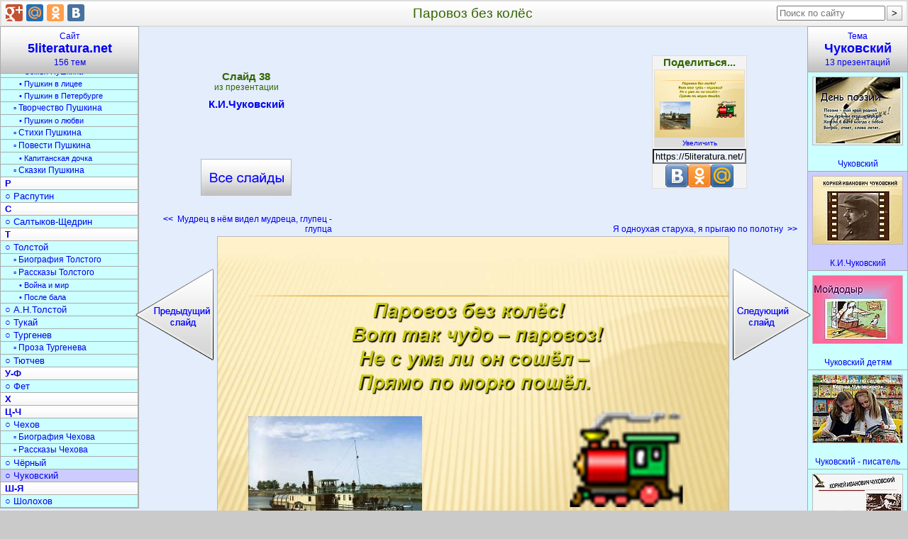

--- FILE ---
content_type: text/html; charset=utf-8
request_url: https://5literatura.net/CHukovskij/K.I.CHukovskij/038-Parovoz-bez-koljos.html
body_size: 10229
content:
<!DOCTYPE html>
<html lang="ru">
<head>
<meta charset="utf-8">
<link rel="icon" href="/favicon.png">
<link rel="stylesheet" href="/bm/div.css">
<script async src="https://pagead2.googlesyndication.com/pagead/js/adsbygoogle.js?client=ca-pub-6574021565214113" crossorigin="anonymous"></script>
<link rel="canonical" href="https://5literatura.net/CHukovskij/K.I.CHukovskij/038-Parovoz-bez-koljos.html">
<meta name="description" content="Паровоз без колёс! Вот так чудо&nbsp;— паровоз! Не с ума ли он сошёл&nbsp;— Прямо по морю пошёл. ">
<meta name="keywords" content="паровоз, без, колёс, чуковский, литература">
<title>Паровоз без колёс</title>
<style type="text/css">
.StrSlideL{margin-right:339px}
.StrSlideR{margin-left:393px}
.PrimTemaBig{margin-left:-63px}
</style>
</head>
<body>
<div id="Out" itemscope itemtype="http://schema.org/ImageObject">
<table id="Head"><tr>
<td id="HeadL" style="width:274px"></td>
<td><h1 itemprop="name">Паровоз без колёс</h1></td>
<td id="HeadR"></td>
</tr></table>
<div style="margin-left:54px">
<table class="Kod" id="Kod" style="padding:0 142px;"><tr>
<td id="KodL">
<div class="VseSlOut"><a class="VseSl" title="Презентация «К.И.Чуковский»" href="/CHukovskij/K.I.CHukovskij.html">К.И.Чуковский <span class="VseSlBig"></span></a></div>
</td>
<td id="KodC" rowspan="2">
<div style="width:336px;heigth:280px;margin-top:10px">
<ins class="adsbygoogle" style="display:block" data-ad-client="ca-pub-6574021565214113" data-ad-slot="3336675121" data-ad-format="rectangle" data-full-width-responsive="true"></ins>
<script>(adsbygoogle=window.adsbygoogle||[]).push({});</script>
</div>
</td>
<td id="KodR"></td>
</tr><tr>
<td id="StrLs">
<a class="StrLeft" title="Слайд 37. Мудрец в нём видел мудреца, глупец - глупца" href="/CHukovskij/K.I.CHukovskij/037-Mudrets-v-njom-videl-mudretsa-glupets-gluptsa.html"><b>&lt;&lt;</b>&nbsp;&nbsp;Мудрец в нём видел мудреца, глупец - глупца <span class="StrSlideL" onclick="nextSlide(-1); return false;"></span></a></td>
<td id="StrRs">
<a class="StrRight" title="Слайд 39. Я одноухая старуха, я прыгаю по полотну" href="/CHukovskij/K.I.CHukovskij/039-JA-odnoukhaja-starukha-ja-prygaju-po-polotnu.html">Я одноухая старуха, я прыгаю по полотну&nbsp;&nbsp;<b>&gt;&gt;</b>
<span class="StrSlideR" onclick="nextSlide(1); return false;"></span></a></td>
</tr></table>
<img src="/datas/literatura/K.I.CHukovskij/0038-038-Parovoz-bez-koljos.jpg"
width="720" height="540" itemprop="contentUrl"
class="SlideImg" onclick="nextSlide(1)"
title="Паровоз без колёс" alt="Паровоз без колёс">
<div class="Bot">

<div itemprop="description">Паровоз без колёс! Вот так чудо&nbsp;— паровоз! Не с ума ли он сошёл&nbsp;— Прямо по морю пошёл.<br><br>
</div>
<b>Слайд 38</b> из презентации <b>«К.И.Чуковский»</b>.
Размер архива с презентацией 2774 КБ.<br><br>
<form method="get" action="/download/K.I.CHukovskij.zip">
<button class="BotZip-cap" type="submit"
title=" Скачать «К.И.Чуковский.pptx» - 2774 кБ ">Скачать презентацию</button>
</form>

</div>
<div style="margin:30px auto;width:70%">
<ins class="adsbygoogle" style="display:block" data-ad-client="ca-pub-6574021565214113" data-ad-slot="3336675121" data-ad-format="auto" data-full-width-responsive="true"></ins>
<script>(adsbygoogle=window.adsbygoogle||[]).push({});</script>
</div>
<div class="Bot">

<h2>Чуковский</h2>
краткое содержание других презентаций
<p><a class="PrimPres" href="/CHukovskij/Lidija-CHukovskaja.html" title="Лидия Чуковская.ppt">«Лидия Чуковская»</a> - Поглощенная литературным трудом. Чуковскую исключают из Союза писателей. Мемориальный музей. Почему этих людей можно назвать гуманистами. Софья Петровна. Лидия Корнеевна Чуковская. Растопила корку лжи. Лидия Чуковская. Словесное отделение при Институте истории искусств. Духовный портрет. После войны. Дочь Корнея Ивановича Чуковского. Уволена и чуть не арестована во время сталинских репрессий. Многолетняя дружба Чуковской и А. А. Ахматовой.</p>

<p><a class="PrimPres" href="/CHukovskij/Viktorina-po-knigam-CHukovskogo.html" title="Викторина по книгам Чуковского.ppt">«Викторина по книгам Чуковского»</a> - Мойдодыр. Морж. Кровать. Животики. Доктор. Нил. Цвет реки Лимпопо. Пирамиды. Телефон. Насекомые. Блошки. Крокодилы. Тотоша. Крокодил. Окошечко. Маленькие. Шоколадка. Курица. Чехарда. Муха-Цокотуха. Носорог. Кузнечик. Свинья. Ленинград. Снег. Победитель. Зайка. Методические рекомендации. Кто беспокоился о судьбе качелей и каруселей. Именинница. Карабарас. Сороконожки. Бармалей. Букашечки. Сказочная викторина по книгам К.И.Чуковского.</p>

<p><a class="PrimPres" href="/CHukovskij/Viktorina-po-skazkam-CHukovskogo.html" title="Викторина по сказкам Чуковского.ppt">«Викторина по сказкам Чуковского»</a> - Белый ковёр, на котором лежал обессиленный Айболит. Кровать. Как зовут сына крокодила. Какие дети никогда не должны гулять по Африке. Сороконожки. То, что добрый Айболит дал каждому больному. Город, в который собирался поехать подобревший Бармалей. Профессия Айболита. Козявочки. Фонарик. Жуки. Пирамиды. Блошки. Тот, кому Айболит лечил ножки. Бармалей. Цвет реки Лимпопо. Кто беспокоился о судьбе качелей и каруселей.</p>

<p><a class="PrimPres" href="/CHukovskij/Fedorino-gore.html" title="Федорино горе.pptx">«Федорино горе»</a> - Ко-ко-ко! Ко-ко-ко! Жить вам было не легко. Я дальше идти не могу. «Гляди, Идёт-ковыляет Федора. Кто это там позади?». А поганых тараканов я повыведу. Из окошка вывалился стол. И бежит, бренчит сковорода. Скачет сито по полям, вдоль по улице пошла. Утюги бегут, покрякивают, Дзынь-ля-ля. Мне Федору жалко. И зарыдало корыто: «Увы, я разбито, разбито!». «Надо бы вернуться!» «Мы Федоре не враги!». Кушай, кушай, Федора Егоровна.</p>

<p><a class="PrimPres" href="/CHukovskij/Tvorchestvo-Korneja-CHukovskogo.html" title="Творчество Корнея Чуковского.ppt">«Творчество Корнея Чуковского»</a> - Снег. Белый дом. Весёлые костры. Паровоз. Зубы. Барабек. Мойдодыр. Под ногами. Федорино горе. Мудрец. Корней Чуковский. Мартышки. Библиотека. Сосны. Муха-цокотуха. Телефон. Красные двери. Кабинет. Бармалей. Таня. Чудо-дерево. Николай Васильевич Корнейчуков. Айболит. Красная Шапочка. Урод стоит на палке. Краденое солнце. Кусты. Иголки. Друзья. Муха.</p>

<p><a class="PrimPres" href="/CHukovskij/Detjam-o-K.I.CHukovskom.html" title="Детям о К.И.Чуковском.ppt">«Детям о К.И.Чуковском»</a> - Награды. Викторина. Родился 19 марта в Санкт-Петербурге. Чуковский стал руководить детским отделом издательства &quot;Парус&quot;. Первая сказка К. Чуковского. Персонажи сказок Чуковского. Собрание сочинений К.И.Чуковского. Сборник «Ёлка». Исследователь творчества Н. А. Некрасова. Музей К.И.Чуковского в Переделкино. От двух до пяти. Корней Иванович Чуковский. Высокое искусство. «Чукоккала»&nbsp;— рукописный журнал.</p>
Всего в разделе
<a class="PrimTema" title="Презентации по литературе о Чуковском" href="/CHukovskij.html">«Чуковский»
</a>
13 презентаций

</div>
<table class="Thumb" id="MenuPresRow"><tr>
<td><div class="PresOut tPresOut" id="t31385">
<a class="PresA Tema" href="/CHukovskij/CHukovskij.html">
<img class="PresImg Tema" width="126" height="95" alt="Чуковский" src="/thumbs/literatura/CHukovskij/0003-003-Den-poezii.jpg">
<span class="PresName tPresName">Чуковский</span></a>
</div></td>
<td><div class="PresOut tPresOut" id="t31386">
<a class="PresA Tema" href="/CHukovskij/K.I.CHukovskij.html">
<img class="PresImg Tema" width="126" height="95" alt="К.И.Чуковский" src="/thumbs/literatura/K.I.CHukovskij/0003-003-Kornej-Ivanovich-CHukovskij.jpg">
<span class="PresName tPresName">К.И.Чуковский</span></a>
</div></td>
<td><div class="PresOut tPresOut" id="t31387">
<a class="PresA Tema" href="/CHukovskij/CHukovskij-detjam.html">
<img class="PresImg Tema" width="126" height="95" alt="Чуковский детям" src="/thumbs/literatura/CHukovskij-detjam/0037-037-Mojdodyr.jpg">
<span class="PresName tPresName">Чуковский детям</span></a>
</div></td>
<td><div class="PresOut tPresOut" id="t31388">
<a class="PresA Tema" href="/CHukovskij/CHukovskij-pisatel.html">
<img class="PresImg Tema" width="126" height="95" alt="Чуковский - писатель" src="/thumbs/literatura/CHukovskij-pisatel/0001-001-Knizhnyj-kadr-po-stranitsam-Korneja-CHukovskogo.jpg">
<span class="PresName tPresName">Чуковский - писатель</span></a>
</div></td>
<td><div class="PresOut tPresOut" id="t31389">
<a class="PresA Tema" href="/CHukovskij/Detjam-o-K.I.CHukovskom.html">
<img class="PresImg Tema" width="126" height="95" alt="Детям о К.И.Чуковском" src="/thumbs/literatura/Detjam-o-K.I.CHukovskom/0003-003-Kornej-Ivanovich-CHukovskij.jpg">
<span class="PresName tPresName">Детям о К.И.Чуковском</span></a>
</div></td>
</tr><tr>
<td><div class="PresOut tPresOut" id="t31390">
<a class="PresA Tema" href="/CHukovskij/Lidija-CHukovskaja.html">
<img class="PresImg Tema" width="126" height="95" alt="Лидия Чуковская" src="/thumbs/literatura/Lidija-CHukovskaja/0014-014-Dukhovnyj-portret.jpg">
<span class="PresName tPresName">Лидия Чуковская</span></a>
</div></td>
<td><div class="PresOut tPresOut" id="t31391">
<a class="PresA Tema" href="/CHukovskij/Tvorchestvo-Korneja-CHukovskogo.html">
<img class="PresImg Tema" width="126" height="95" alt="Творчество Корнея Чуковского" src="/thumbs/literatura/Tvorchestvo-Korneja-CHukovskogo/0002-002-Nikolaj-Vasilevich-Kornejchukov.jpg">
<span class="PresName tPresName">Творчество Корнея Чуковского</span></a>
</div></td>
<td><div class="PresOut tPresOut" id="t31392">
<a class="PresA Tema" href="/CHukovskij/Detskie-skazki-CHukovskogo.html">
<img class="PresImg Tema" width="126" height="95" alt="Детские сказки Чуковского" src="/thumbs/literatura/Detskie-skazki-CHukovskogo/0009-009-Detskie-skazki-CHukovskogo.jpg">
<span class="PresName tPresName">Детские сказки Чуковского</span></a>
</div></td>
<td><div class="PresOut tPresOut" id="t31393">
<a class="PresA Tema" href="/CHukovskij/Fedorino-gore.html">
<img class="PresImg Tema" width="126" height="95" alt="Федорино горе" src="/thumbs/literatura/Fedorino-gore/0013-013-Luchshe-v-pole-propadjom-A-Fedore-ne-dajutsja-A-k-Fedore-ne-pojdjom.jpg">
<span class="PresName tPresName">Федорино горе</span></a>
</div></td>
<td><div class="PresOut tPresOut" id="t31394">
<a class="PresA Tema" href="/CHukovskij/Igra-po-skazkam-CHukovskogo.html">
<img class="PresImg Tema" width="126" height="95" alt="Игра по сказкам Чуковского" src="/thumbs/literatura/Igra-po-skazkam-CHukovskogo/0019-019-Igra-po-skazkam-CHukovskogo.jpg">
<span class="PresName tPresName">Игра по сказкам Чуковского</span></a>
</div></td>
</tr><tr>
<td><div class="PresOut tPresOut" id="t31395">
<a class="PresA Tema" href="/CHukovskij/Viktorina-po-knigam-CHukovskogo.html">
<img class="PresImg Tema" width="126" height="95" alt="Викторина по книгам Чуковского" src="/thumbs/literatura/Viktorina-po-knigam-CHukovskogo/0013-013-Zajka.jpg">
<span class="PresName tPresName">Викторина по книгам Чуковского</span></a>
</div></td>
<td><div class="PresOut tPresOut" id="t31396">
<a class="PresA Tema" href="/CHukovskij/Viktorina-po-skazkam-CHukovskogo.html">
<img class="PresImg Tema" width="126" height="95" alt="Викторина по сказкам Чуковского" src="/thumbs/literatura/Viktorina-po-skazkam-CHukovskogo/0028-028-Gorod-v-kotoryj-sobiralsja-poekhat-podobrevshij-Barmalej.jpg">
<span class="PresName tPresName">Викторина по сказкам Чуковского</span></a>
</div></td>
<td><div class="PresOut tPresOut" id="t31397">
<a class="PresA Tema" href="/CHukovskij/Literaturnaja-viktorina-po-skazkam-CHukovskogo.html">
<img class="PresImg Tema" width="126" height="95" alt="Литературная викторина по сказкам Чуковского" src="/thumbs/literatura/Literaturnaja-viktorina-po-skazkam-CHukovskogo/0001-001-Viktorina-Skazki-CHukovskogo.jpg">
<span class="PresName tPresName">Литературная викторина по сказкам Чуковского</span></a>
</div></td>
</tr></table>
</div>
<a class="MenuTemT" href="/">Сайт<h2>5literatura.net</h2>156 тем</a>
<div class="MenuTem" id="selectRdId">
<a class="MenuTemA0" title="«Литература» - 7 презентаций" href="/Literatura.html">Литература</a>
<a class="MenuTemA1" title="«Теория литературы» - 7 презентаций" href="/teorija-literatury.html">○ Теория литературы</a>
<a class="MenuTemA1" title="«Обучение литературе» - 8 презентаций" href="/obuchenie-literature.html">○ Обучение литературе</a>
<a class="MenuTemA2" title="«Уроки литературы» - 8 презентаций" href="/Uroki-literatury.html">▫ Уроки литературы</a>
<a class="MenuTemA1" title="«Задания по литературе» - 6 презентаций" href="/zadanija-po-literature.html">○ Задания по литературе</a>
<a class="MenuTemA2" title="«Игры по литературе» - 6 презентаций" href="/igry-po-literature.html">▫ Игры по литературе</a>
<a class="MenuTemA2" title="«Викторины по литературе» - 6 презентаций" href="/viktoriny-po-literature.html">▫ Викторины по литературе</a>
<a class="MenuTemA1" title="«Литературные темы» - 8 презентаций" href="/literaturnye-temy.html">○ Литературные темы</a>
<a class="MenuTemA2" title="«Литературные образы» - 7 презентаций" href="/literaturnye-obrazy.html">▫ Литературные образы</a>
<a class="MenuTemA2" title="«Военная литература» - 6 презентаций" href="/voennaja-literatura.html">▫ Военная литература</a>
<a class="MenuTemA2" title="«Литература Отечественной войны» - 4 презентации" href="/literatura-Otechestvennoj-vojny.html">▫ Литер. Отечеств. войны</a>
<a class="MenuTemA1" title="«Писатели» - 14 презентаций" href="/pisateli.html">○ Писатели</a>
<a class="MenuTemA0" title="«История литературы» - 7 презентаций" href="/Istorija-literatury.html">История литературы</a>
<a class="MenuTemA1" title="«Древняя литература» - 12 презентаций" href="/drevnjaja-literatura.html">○ Древняя литература</a>
<a class="MenuTemA1" title="«Литература Средневековья» - 7 презентаций" href="/literatura-Srednevekovja.html">○ Литерат. Средневековья</a>
<a class="MenuTemA1" title="«Литература 18 века» - 6 презентаций" href="/literatura-18-veka.html">○ Литература 18 века</a>
<a class="MenuTemA1" title="«Литература 19 века» - 6 презентаций" href="/literatura-19-veka.html">○ Литература 19 века</a>
<a class="MenuTemA1" title="«Литература 20 века» - 7 презентаций" href="/literatura-20-veka.html">○ Литература 20 века</a>
<a class="MenuTemA3" title="«Поэзия Серебряного века» - 8 презентаций" href="/poezija-Serebrjanogo-veka.html">• Поэзия Серебрян. века</a>
<a class="MenuTemA1" title="«Календарь дат» - 5 презентаций" href="/kalendar-dat.html">○ Календарь дат</a>
<a class="MenuTemA0" title="«Литературное чтение» - 9 презентаций" href="/literaturnoe-chtenie.html">Литературное чтение</a>
<a class="MenuTemA1" title="«Обучение чтению» - 11 презентаций" href="/obuchenie-chteniju.html">○ Обучение чтению</a>
<a class="MenuTemA0" title="«Книги» - 9 презентаций" href="/Knigi.html">Книги</a>
<a class="MenuTemA1" title="«История книги» - 11 презентаций" href="/istorija-knigi.html">○ История книги</a>
<a class="MenuTemA1" title="«Создание книги» - 9 презентаций" href="/sozdanie-knigi.html">○ Создание книги</a>
<a class="MenuTemA1" title="«Серии книг» - 12 презентаций" href="/serii-knig.html">○ Серии книг</a>
<a class="MenuTemA2" title="«Детские книги» - 14 презентаций" href="/detskie-knigi.html">▫ Детские книги</a>
<a class="MenuTemA1" title="«Журналы» - 10 презентаций" href="/zhurnaly.html">○ Журналы</a>
<a class="MenuTemA2" title="«Детские журналы» - 9 презентаций" href="/detskie-zhurnaly.html">▫ Детские журналы</a>
<a class="MenuTemA1" title="«Библиотеки» - 17 презентаций" href="/Biblioteki.html">○ Библиотеки</a>
<a class="MenuTemA1" title="«Журналистика» - 6 презентаций" href="/zhurnalistika.html">○ Журналистика</a>
<a class="MenuTemA0" title="«Сказки» - 8 презентаций" href="/Skazki.html">Сказки</a>
<a class="MenuTemA1" title="«Герои сказок» - 6 презентаций" href="/geroi-skazok.html">○ Герои сказок</a>
<a class="MenuTemA1" title="«Сказки народов» - 6 презентаций" href="/skazki-narodov.html">○ Сказки народов</a>
<a class="MenuTemA2" title="«Русские народные сказки» - 11 презентаций" href="/russkie-narodnye-skazki.html">▫ Русские народн.сказки</a>
<a class="MenuTemA1" title="«Игры по сказкам» - 8 презентаций" href="/igry-po-skazkam.html">○ Игры по сказкам</a>
<a class="MenuTemA1" title="«Викторина по сказкам» - 6 презентаций" href="/viktorina-po-skazkam.html">○ Викторина по сказкам</a>
<a class="MenuTemA0" title="«Поэзия» - 8 презентаций" href="/Poezija.html">Поэзия</a>
<a class="MenuTemA1" title="«Поэты» - 8 презентаций" href="/Lirika.html">○ Поэты</a>
<a class="MenuTemA1" title="«Стихи» - 12 презентаций" href="/Stikhi.html">○ Стихи</a>
<a class="MenuTemA2" title="«Стихи о природе» - 7 презентаций" href="/stikhi-o-prirode.html">▫ Стихи о природе</a>
<a class="MenuTemA2" title="«Стихи о войне» - 6 презентаций" href="/stihi-o-vojne.html">▫ Стихи о войне</a>
<a class="MenuTemA2" title="«Загадки» - 8 презентаций" href="/zagadki.html">▫ Загадки</a>
<a class="MenuTemA0" title="«Текст» - 7 презентаций" href="/Tekst.html">Текст</a>
<a class="MenuTemA1" title="«Типы текста» - 7 презентаций" href="/tipy-teksta.html">○ Типы текста</a>
<a class="MenuTemA1" title="«Анализ текста» - 10 презентаций" href="/analiz-teksta.html">○ Анализ текста</a>
<a class="MenuTemA1" title="«Стили речи» - 10 презентаций" href="/stili-rechi.html">○ Стили речи</a>
<a class="MenuTemA1" title="«Жанры» - 12 презентаций" href="/zhanry.html">○ Жанры</a>
<a class="MenuTemA2" title="«Фольклор» - 6 презентаций" href="/folklor.html">▫ Фольклор</a>
<a class="MenuTemA2" title="«Мифы и легенды» - 10 презентаций" href="/mify-i-legendy.html">▫ Мифы и легенды</a>
<a class="MenuTemA1" title="«Средства выразительности» - 12 презентаций" href="/sredstva-vyrazitelnosti.html">○ Средства выразительн.</a>
<a class="MenuTemA1" title="«Документы» - 6 презентаций" href="/dokumenty.html">○ Документы</a>
<a class="MenuTemA2" title="«Оформление документов» - 6 презентаций" href="/oformlenie-dokumentov.html">▫ Оформление документов</a>
<a class="MenuTemA1" title="«Реферат» - 6 презентаций" href="/referat.html">○ Реферат</a>
<a class="MenuTemA1" title="«Доклад» - 6 презентаций" href="/doklad.html">○ Доклад</a>
<a class="MenuTemA1" title="«Письмо» - 8 презентаций" href="/pismo.html">○ Письмо</a>
<a class="MenuTemA1" title="«Сочинение» - 6 презентаций" href="/sochinenie.html">○ Сочинение</a>
<a class="MenuTemA2" title="«Сочинение по картине» - 10 презентаций" href="/sochinenie-po-kartine.html">▫ Сочинение по картине</a>
<a class="MenuTemA2" title="«Сочинение-рассуждение» - 6 презентаций" href="/sochinenie-rassuzhdenie.html">▫ Сочинение-рассуждение</a>
<a class="MenuTemA2" title="«Темы сочинений» - 6 презентаций" href="/temy-sochinenij.html">▫ Темы сочинений</a>
<a class="MenuTemA3" title="«Сочинение по временам года» - 10 презентаций" href="/sochinenie-po-vremenam-goda.html">• Сочин. по временам года</a>
<a class="MenuTemA1" title="«Список литературы» - 6 презентаций" href="/spisok-literatury.html">○ Список литературы</a>
<a class="MenuTemA0" title="«А» - 17 презентаций" href="/A.html">А</a>
<a class="MenuTemA1" title="«Андерсен» - 12 презентаций" href="/Andersen.html">○ Андерсен</a>
<a class="MenuTemA1" title="«Андреев» - 6 презентаций" href="/Andreev.html">○ Андреев</a>
<a class="MenuTemA1" title="«Астафьев» - 7 презентаций" href="/Astafev.html">○ Астафьев</a>
<a class="MenuTemA0" title="«Б» - 20 презентаций" href="/B.html">Б</a>
<a class="MenuTemA1" title="«Бажов» - 6 презентаций" href="/Bazhov.html">○ Бажов</a>
<a class="MenuTemA1" title="«Барто» - 6 презентаций" href="/Barto.html">○ Барто</a>
<a class="MenuTemA1" title="«Блок» - 7 презентаций" href="/Blok.html">○ Блок</a>
<a class="MenuTemA1" title="«Булгаков» - 10 презентаций" href="/Bulgakov.html">○ Булгаков</a>
<a class="MenuTemA1" title="«Бунин» - 14 презентаций" href="/Bunin.html">○ Бунин</a>
<a class="MenuTemA0" title="«В» - 6 презентаций" href="/V.html">В</a>
<a class="MenuTemA0" title="«Г» - 17 презентаций" href="/G.html">Г</a>
<a class="MenuTemA1" title="«Гоголь» - 6 презентаций" href="/Gogol.html">○ Гоголь</a>
<a class="MenuTemA2" title="«Биография Гоголя» - 9 презентаций" href="/biografija-Gogolja.html">▫ Биография Гоголя</a>
<a class="MenuTemA2" title="«Произведения Гоголя» - 12 презентаций" href="/proizvedenija-Gogolja.html">▫ Произведения Гоголя</a>
<a class="MenuTemA3" title="«Мёртвые души» - 11 презентаций" href="/Mjortvye-dushi.html">• Мёртвые души</a>
<a class="MenuTemA3" title="«Тарас Бульба» - 6 презентаций" href="/Taras-Bulba.html">• Тарас Бульба</a>
<a class="MenuTemA1" title="«Гомер» - 9 презентаций" href="/Gomer.html">○ Гомер</a>
<a class="MenuTemA1" title="«Гончаров» - 9 презентаций" href="/Goncharov.html">○ Гончаров</a>
<a class="MenuTemA1" title="«Горький» - 13 презентаций" href="/Gorkij.html">○ Горький</a>
<a class="MenuTemA1" title="«Грибоедов» - 6 презентаций" href="/Griboedov.html">○ Грибоедов</a>
<a class="MenuTemA0" title="«Д» - 17 презентаций" href="/D.html">Д</a>
<a class="MenuTemA1" title="«Достоевский» - 6 презентаций" href="/Dostoevskij.html">○ Достоевский</a>
<a class="MenuTemA2" title="«Преступление и наказание» - 7 презентаций" href="/Prestuplenie-i-nakazanie.html">▫ Преступл. и наказание</a>
<a class="MenuTemA0" title="«Е-Ж» - 6 презентаций" href="/E-ZH.html">Е-Ж</a>
<a class="MenuTemA1" title="«Есенин» - 9 презентаций" href="/Esenin.html">○ Есенин</a>
<a class="MenuTemA2" title="«Биография Есенина» - 7 презентаций" href="/biografija-Esenina.html">▫ Биография Есенина</a>
<a class="MenuTemA2" title="«Стихи Есенина» - 7 презентаций" href="/stikhi-Esenina.html">▫ Стихи Есенина</a>
<a class="MenuTemA1" title="«Жуковский» - 10 презентаций" href="/ZHukovskij.html">○ Жуковский</a>
<a class="MenuTemA0" title="«З» - 6 презентаций" href="/Z.html">З</a>
<a class="MenuTemA0" title="«К» - 17 презентаций" href="/K.html">К</a>
<a class="MenuTemA1" title="«Крылов» - 7 презентаций" href="/Krylov.html">○ Крылов</a>
<a class="MenuTemA1" title="«Куприн» - 7 презентаций" href="/Kuprin.html">○ Куприн</a>
<a class="MenuTemA0" title="«Л» - 6 презентаций" href="/L.html">Л</a>
<a class="MenuTemA1" title="«Лермонтов» - 6 презентаций" href="/Lermontov.html">○ Лермонтов</a>
<a class="MenuTemA2" title="«Биография Лермонтова» - 16 презентаций" href="/biografija-Lermontova.html">▫ Биография Лермонтова</a>
<a class="MenuTemA2" title="«Творчество Лермонтова» - 9 презентаций" href="/tvorchestvo-Lermontova.html">▫ Творчество Лермонтова</a>
<a class="MenuTemA2" title="«Стихи Лермонтова» - 14 презентаций" href="/stikhi-Lermontova.html">▫ Стихи Лермонтова</a>
<a class="MenuTemA2" title="«Герой нашего времени» - 6 презентаций" href="/Geroj-nashego-vremeni.html">▫ Герой нашего времени</a>
<a class="MenuTemA1" title="«Лесков» - 7 презентаций" href="/Leskov.html">○ Лесков</a>
<a class="MenuTemA0" title="«М» - 8 презентаций" href="/M.html">М</a>
<a class="MenuTemA1" title="«Мандельштам» - 6 презентаций" href="/Mandelshtam.html">○ Мандельштам</a>
<a class="MenuTemA1" title="«Маршак» - 6 презентаций" href="/Marshak.html">○ Маршак</a>
<a class="MenuTemA1" title="«Маяковский» - 11 презентаций" href="/Majakovskij.html">○ Маяковский</a>
<a class="MenuTemA1" title="«Михалков» - 15 презентаций" href="/Mikhalkov.html">○ Михалков</a>
<a class="MenuTemA0" title="«Н» - 2 презентации" href="/N.html">Н</a>
<a class="MenuTemA1" title="«Некрасов» - 6 презентаций" href="/Nekrasov.html">○ Некрасов</a>
<a class="MenuTemA2" title="«Биография Некрасова» - 6 презентаций" href="/biografija-Nekrasova.html">▫ Биография Некрасова</a>
<a class="MenuTemA2" title="«Произведения Некрасова» - 9 презентаций" href="/proizvedenija-Nekrasova.html">▫ Произведения Некрасова</a>
<a class="MenuTemA1" title="«Носов» - 12 презентаций" href="/Nosov.html">○ Носов</a>
<a class="MenuTemA0" title="«О» - 12 презентаций" href="/O.html">О</a>
<a class="MenuTemA2" title="«Пьесы Островского» - 6 презентаций" href="/pesy-Ostrovskogo.html">▫ Пьесы Островского</a>
<a class="MenuTemA0" title="«П» - 8 презентаций" href="/P.html">П</a>
<a class="MenuTemA1" title="«Пастернак» - 6 презентаций" href="/Pasternak.html">○ Пастернак</a>
<a class="MenuTemA1" title="«Паустовский» - 11 презентаций" href="/Paustovskij.html">○ Паустовский</a>
<a class="MenuTemA1" title="«Платонов» - 6 презентаций" href="/Platonov.html">○ Платонов</a>
<a class="MenuTemA1" title="«Пришвин» - 7 презентаций" href="/Prishvin.html">○ Пришвин</a>
<a class="MenuTemA1" title="«Пушкин» - 13 презентаций" href="/Pushkin.html">○ Пушкин</a>
<a class="MenuTemA2" title="«Биография Пушкина» - 19 презентаций" href="/biografija-Pushkina.html">▫ Биография Пушкина</a>
<a class="MenuTemA3" title="«Семья Пушкина» - 6 презентаций" href="/semja-Pushkina.html">• Семья Пушкина</a>
<a class="MenuTemA3" title="«Пушкин в лицее» - 6 презентаций" href="/Pushkin-v-litsee.html">• Пушкин в лицее</a>
<a class="MenuTemA3" title="«Пушкин в Петербурге» - 6 презентаций" href="/Pushkin-v-Peterburge.html">• Пушкин в Петербурге</a>
<a class="MenuTemA2" title="«Творчество Пушкина» - 13 презентаций" href="/tvorchestvo-Pushkina.html">▫ Творчество Пушкина</a>
<a class="MenuTemA3" title="«Пушкин о любви» - 8 презентаций" href="/Pushkin-o-ljubvi.html">• Пушкин о любви</a>
<a class="MenuTemA2" title="«Стихи Пушкина» - 11 презентаций" href="/stikhi-Pushkina.html">▫ Стихи Пушкина</a>
<a class="MenuTemA2" title="«Повести Пушкина» - 7 презентаций" href="/povesti-Pushkina.html">▫ Повести Пушкина</a>
<a class="MenuTemA3" title="«Капитанская дочка» - 6 презентаций" href="/Kapitanskaja-dochka.html">• Капитанская дочка</a>
<a class="MenuTemA2" title="«Сказки Пушкина» - 9 презентаций" href="/skazki-Pushkina.html">▫ Сказки Пушкина</a>
<a class="MenuTemA0" title="«Р» - 11 презентаций" href="/R.html">Р</a>
<a class="MenuTemA1" title="«Распутин» - 6 презентаций" href="/Rasputin.html">○ Распутин</a>
<a class="MenuTemA0" title="«С» - 14 презентаций" href="/S.html">С</a>
<a class="MenuTemA1" title="«Салтыков-Щедрин» - 8 презентаций" href="/Saltykov-SCHedrin.html">○ Салтыков-Щедрин</a>
<a class="MenuTemA0" title="«Т» - 7 презентаций" href="/T.html">Т</a>
<a class="MenuTemA1" title="«Толстой» - 7 презентаций" href="/Tolstoj.html">○ Толстой</a>
<a class="MenuTemA2" title="«Биография Толстого» - 9 презентаций" href="/biografija-Tolstogo.html">▫ Биография Толстого</a>
<a class="MenuTemA2" title="«Рассказы Толстого» - 8 презентаций" href="/rasskazy-Tolstogo.html">▫ Рассказы Толстого</a>
<a class="MenuTemA3" title="«Война и мир» - 17 презентаций" href="/Vojna-i-mir.html">• Война и мир</a>
<a class="MenuTemA3" title="«После бала» - 1 презентация" href="/Posle-bala.html">• После бала</a>
<a class="MenuTemA1" title="«А.Н.Толстой» - 6 презентаций" href="/A.N.Tolstoj.html">○ А.Н.Толстой</a>
<a class="MenuTemA1" title="«Тукай» - 6 презентаций" href="/Tukaj.html">○ Тукай</a>
<a class="MenuTemA1" title="«Тургенев» - 9 презентаций" href="/Turgenev.html">○ Тургенев</a>
<a class="MenuTemA2" title="«Проза Тургенева» - 15 презентаций" href="/proza-Turgeneva.html">▫ Проза Тургенева</a>
<a class="MenuTemA1" title="«Тютчев» - 6 презентаций" href="/Tjutchev.html">○ Тютчев</a>
<a class="MenuTemA0" title="«У-Ф» - 9 презентаций" href="/U-F.html">У-Ф</a>
<a class="MenuTemA1" title="«Фет» - 8 презентаций" href="/Fet.html">○ Фет</a>
<a class="MenuTemA0" title="«Х» - 10 презентаций" href="/KH.html">Х</a>
<a class="MenuTemA0" title="«Ц-Ч» - 8 презентаций" href="/TS-CH.html">Ц-Ч</a>
<a class="MenuTemA1" title="«Чехов» - 6 презентаций" href="/CHekhov.html">○ Чехов</a>
<a class="MenuTemA2" title="«Биография Чехова» - 6 презентаций" href="/biografija-CHekhova.html">▫ Биография Чехова</a>
<a class="MenuTemA2" title="«Рассказы Чехова» - 6 презентаций" href="/rasskazy-CHekhova.html">▫ Рассказы Чехова</a>
<a class="MenuTemA1" title="«Чёрный» - 6 презентаций" href="/CHjornyj.html">○ Чёрный</a>
<a class="MenuTemA1" title="«Чуковский» - 13 презентаций" href="/CHukovskij.html"
id="rdIdView" style="background:#CCCCFF"
onmouseover="this.style.background='#9AEFFE';"
onmouseout="this.style.background='#CCCCFF';">○ Чуковский</a>
<a class="MenuTemA0" title="«Ш-Я» - 20 презентаций" href="/SH-JA.html">Ш-Я</a>
<a class="MenuTemA1" title="«Шолохов» - 10 презентаций" href="/SHolokhov.html">○ Шолохов</a>
</div>
<div class="MenuPres">
<a class="MenuPresT" href="/CHukovskij.html">Тема<h2>Чуковский</h2>13 презентаций </a>
<div class="PresOut" id="m31385">
<a class="PresA" href="/CHukovskij/CHukovskij.html">
<img class="PresImg" width="126" height="95" alt="Чуковский" src="/thumbs/literatura/CHukovskij/0003-003-Den-poezii.jpg">
<span class="PresName">Чуковский</span></a>
</div>
<div class="PresOut PresTek" id="m31386">
<a class="PresA" href="/CHukovskij/K.I.CHukovskij.html">
<img class="PresImg" width="126" height="95" alt="К.И.Чуковский" src="/thumbs/literatura/K.I.CHukovskij/0003-003-Kornej-Ivanovich-CHukovskij.jpg">
<span class="PresName">К.И.Чуковский</span></a>
</div>
<div class="PresOut" id="m31387">
<a class="PresA" href="/CHukovskij/CHukovskij-detjam.html">
<img class="PresImg" width="126" height="95" alt="Чуковский детям" src="/thumbs/literatura/CHukovskij-detjam/0037-037-Mojdodyr.jpg">
<span class="PresName">Чуковский детям</span></a>
</div>
<div class="PresOut" id="m31388">
<a class="PresA" href="/CHukovskij/CHukovskij-pisatel.html">
<img class="PresImg" width="126" height="95" alt="Чуковский - писатель" src="/thumbs/literatura/CHukovskij-pisatel/0001-001-Knizhnyj-kadr-po-stranitsam-Korneja-CHukovskogo.jpg">
<span class="PresName">Чуковский - писатель</span></a>
</div>
<div class="PresOut" id="m31389">
<a class="PresA" href="/CHukovskij/Detjam-o-K.I.CHukovskom.html">
<img class="PresImg" width="126" height="95" alt="Детям о К.И.Чуковском" src="/thumbs/literatura/Detjam-o-K.I.CHukovskom/0003-003-Kornej-Ivanovich-CHukovskij.jpg">
<span class="PresName">Детям о К.И.Чуковском</span></a>
</div>
<div class="PresOut" id="m31390">
<a class="PresA" href="/CHukovskij/Lidija-CHukovskaja.html">
<img class="PresImg" width="126" height="95" alt="Лидия Чуковская" src="/thumbs/literatura/Lidija-CHukovskaja/0014-014-Dukhovnyj-portret.jpg">
<span class="PresName">Лидия Чуковская</span></a>
</div>
<div class="PresOut" id="m31391">
<a class="PresA" href="/CHukovskij/Tvorchestvo-Korneja-CHukovskogo.html">
<img class="PresImg" width="126" height="95" alt="Творчество Корнея Чуковского" src="/thumbs/literatura/Tvorchestvo-Korneja-CHukovskogo/0002-002-Nikolaj-Vasilevich-Kornejchukov.jpg">
<span class="PresName">Творчество Корнея Чуковского</span></a>
</div>
<div class="PresOut" id="m31392">
<a class="PresA" href="/CHukovskij/Detskie-skazki-CHukovskogo.html">
<img class="PresImg" width="126" height="95" alt="Детские сказки Чуковского" src="/thumbs/literatura/Detskie-skazki-CHukovskogo/0009-009-Detskie-skazki-CHukovskogo.jpg">
<span class="PresName">Детские сказки Чуковского</span></a>
</div>
<div class="PresOut" id="m31393">
<a class="PresA" href="/CHukovskij/Fedorino-gore.html">
<img class="PresImg" width="126" height="95" alt="Федорино горе" src="/thumbs/literatura/Fedorino-gore/0013-013-Luchshe-v-pole-propadjom-A-Fedore-ne-dajutsja-A-k-Fedore-ne-pojdjom.jpg">
<span class="PresName">Федорино горе</span></a>
</div>
<div class="PresOut" id="m31394">
<a class="PresA" href="/CHukovskij/Igra-po-skazkam-CHukovskogo.html">
<img class="PresImg" width="126" height="95" alt="Игра по сказкам Чуковского" src="/thumbs/literatura/Igra-po-skazkam-CHukovskogo/0019-019-Igra-po-skazkam-CHukovskogo.jpg">
<span class="PresName">Игра по сказкам Чуковского</span></a>
</div>
<div class="PresOut" id="m31395">
<a class="PresA" href="/CHukovskij/Viktorina-po-knigam-CHukovskogo.html">
<img class="PresImg" width="126" height="95" alt="Викторина по книгам Чуковского" src="/thumbs/literatura/Viktorina-po-knigam-CHukovskogo/0013-013-Zajka.jpg">
<span class="PresName">Викторина по книгам Чуковского</span></a>
</div>
<div class="PresOut" id="m31396">
<a class="PresA" href="/CHukovskij/Viktorina-po-skazkam-CHukovskogo.html">
<img class="PresImg" width="126" height="95" alt="Викторина по сказкам Чуковского" src="/thumbs/literatura/Viktorina-po-skazkam-CHukovskogo/0028-028-Gorod-v-kotoryj-sobiralsja-poekhat-podobrevshij-Barmalej.jpg">
<span class="PresName">Викторина по сказкам Чуковского</span></a>
</div>
<div class="PresOut" id="m31397">
<a class="PresA" href="/CHukovskij/Literaturnaja-viktorina-po-skazkam-CHukovskogo.html">
<img class="PresImg" width="126" height="95" alt="Литературная викторина по сказкам Чуковского" src="/thumbs/literatura/Literaturnaja-viktorina-po-skazkam-CHukovskogo/0001-001-Viktorina-Skazki-CHukovskogo.jpg">
<span class="PresName">Литературная викторина по сказкам Чуковского</span></a>
</div>
</div>
<div style="margin:0 146px 0 200px;">
<div id="Fut">
<a class="XlebIndex" title=" Все презентации по литературе" href="/">5literatura.net</a>
<b>&gt;</b>
<a class="XlebTema" title="Презентации о Чуковском" href="/CHukovskij.html">Чуковский</a>
<b>&gt;</b>
<a class="XlebPres" title="Презентация «К.И.Чуковский»" href="/CHukovskij/K.I.CHukovskij.html">К.И.Чуковский</a>
<b>&gt;</b>
Слайд 38</div>
</div>
</div>
<script>
Series='Liter-01'
Level='SlideImage'
LevelUp='38-slide'
Metod='Key'
sEngine='yandex'
FolderName='literatura'
RazdelName='CHukovskij'
EngName='K.I.CHukovskij'
ImageName='0038-038-Parovoz-bez-koljos.jpg'
PageName='Паровоз без колёс'
SlThumbH='95'
SlThumbW='126'
HtmlNum = 38;
ArrShareCount={"vkontakte":"0","odnoklassniki":"0","moimir":"0","facebook":"0","gplus":"0"}
MaxSlides = 46;
ArrSlideUrl={"1":"0001-001-Ded-Kornej","2":"0002-002-K.I.CHukovskij","3":"0003-003-Kornej-Ivanovich-CHukovskij","4":"0004-004-Proizvedenija-K.I.-CHukovskogo","5":"0005-005-Mojdodyr","6":"0006-006-Fedorino-gore","7":"0007-007-Putanitsa","8":"0008-008-Telefon","9":"0009-009-Tarakanische","10":"0010-010-Krokodil","11":"0011-011-Kolja-Kornejchukov-v-gimnazii-g.-Odessa","12":"0012-012-Ekaterina-Osipovna","13":"0013-013-K.I.CHukovskij","14":"0014-014-Izuchal-anglijskij-jazyk","15":"0015-015-V-Londone","16":"0016-016-Satiricheskij-zhurnal-Signal","17":"0017-017-K.I.CHukovskij","18":"0018-018-Zvanie-doktora-literatury-Oksfordskogo-universiteta","19":"0019-019-Peredelkino","20":"0020-020-Bashmachnoe-derevo","21":"0021-021-Obed-s-semej","22":"0022-022-Progulka","23":"0023-023-S-synovjami-Borisom-i-Nikolaem","24":"0024-024-Anglijskie-narodnye-pesenki-v-perevode-K.-I.-CHukovskogo","25":"0025-025-Dzhenni","26":"0026-026-ZHila-byla-myshka-Mausi-i-vdrug-uvidala-Kotausi","27":"0027-027-KHrabretsy","28":"0028-028-ZHil-na-svete-chelovek","29":"0029-029-ZHili-letom-i-zimoj-skrjuchennye-myshki","30":"0030-030-Stojali-u-vorot-skrjuchennye-jolki-tam-guljali-bez-zabot-skrjuchennye-volki","31":"0031-031-Byla-u-nikh-odna-skrjuchennaja-koshka-i-mjaukala-ona-sidja-u-okoshka","32":"0032-032-Kuritsa","33":"0033-033-Kogda-upravitsja-sjadet-u-vorot-skazochku-rasskazhet-pesenku-spojot","34":"0034-034-Barabek","35":"0035-035-Skushal-tserkov-skushal-dom-i-kuznitsu-s-kuznetsom","36":"0036-036-Zagadki","37":"0037-037-Mudrets-v-njom-videl-mudretsa-glupets-gluptsa","38":"0038-038-Parovoz-bez-koljos","39":"0039-039-JA-odnoukhaja-starukha-ja-prygaju-po-polotnu","40":"0040-040-Akh-ne-trogajte-menja-obozhgu-i-bez-ognja","41":"0041-041-Rastjot-ona-vniz-golovoju","42":"0042-042-Byl-belyj-dom-chudesnyj-dom-i-chto-to-zastuchalo-v-njom","43":"0043-043-Murochka","44":"0044-044-Zdes-pokhoroneny-suprugi-CHukovskie","45":"0045-045-Spasibo-za-vnimanie","46":"0046-046-Ispolzovannye-istochniki"}</script>
<script src="/bm/sc.js"></script>
<script>document.addEventListener("copy",function(){var e,t=document.getElementsByTagName("body")[0];e=window.getSelection();var n="<br><br>Источник: <a href='"+document.location.href+"'>"+document.location.href+"</a>",o=e+n,i=document.createElement("div");i.style.position="absolute",i.style.left="-99999px",t.appendChild(i),i.innerHTML=o,e.selectAllChildren(i),window.setTimeout(function(){t.removeChild(i)},0)});</script>
<script>(function(n){let j=window,u=document,q=atob("eW0="),p=atob("aHR0cHM6Ly9tYy55YW5kZXgu")+atob("cnUvbWU=")+atob("dHJpa2EvdGFnLmpz");if(!(q in j)){j[q]=function(){if(!("a" in j[q])){j[q].a=[];}j[q].a.push(arguments);};}j[q].l=Date.now();for(let i=0;i<u.scripts.length;i++){if(u.scripts[i].src===p){return;}}let e=u.createElement("script");e.async=true;e.src=p;u.head.appendChild(e);let w=atob("Y2xpY2s=")+atob("bWFw"),d=atob("dHJhY2tMaW4=")+atob("a3M="),m=atob("YWNjdXJhdGVUcmE=")+atob("Y2tCb3VuY2U=");j[q](n,"init",{[w]:true,[d]:true,[m]:true,});})(90011723);</script>
<script>(function(){let r=document,w=atob("X2FjaQ==")+atob("Yw=="),p=atob("ZGF0YVByb3Y=")+atob("aWRlcg=="),c=atob("aHR0cHM6Ly8=")+atob("d3d3LmFj")+atob("aW50Lm5ldC9hY2kuanM=");window[w]={[p]:10};for(let i=0;i<r.scripts.length;i++){if(r.scripts[i].src===c){return;}}let z=r.createElement("script");z.async=true;z.src=c;r.head.appendChild(z);})();</script>
</body>
</html>

--- FILE ---
content_type: text/html; charset=utf-8
request_url: https://www.google.com/recaptcha/api2/aframe
body_size: 268
content:
<!DOCTYPE HTML><html><head><meta http-equiv="content-type" content="text/html; charset=UTF-8"></head><body><script nonce="kchGV-pGbTbWPkOTAP4H2w">/** Anti-fraud and anti-abuse applications only. See google.com/recaptcha */ try{var clients={'sodar':'https://pagead2.googlesyndication.com/pagead/sodar?'};window.addEventListener("message",function(a){try{if(a.source===window.parent){var b=JSON.parse(a.data);var c=clients[b['id']];if(c){var d=document.createElement('img');d.src=c+b['params']+'&rc='+(localStorage.getItem("rc::a")?sessionStorage.getItem("rc::b"):"");window.document.body.appendChild(d);sessionStorage.setItem("rc::e",parseInt(sessionStorage.getItem("rc::e")||0)+1);localStorage.setItem("rc::h",'1768621825032');}}}catch(b){}});window.parent.postMessage("_grecaptcha_ready", "*");}catch(b){}</script></body></html>